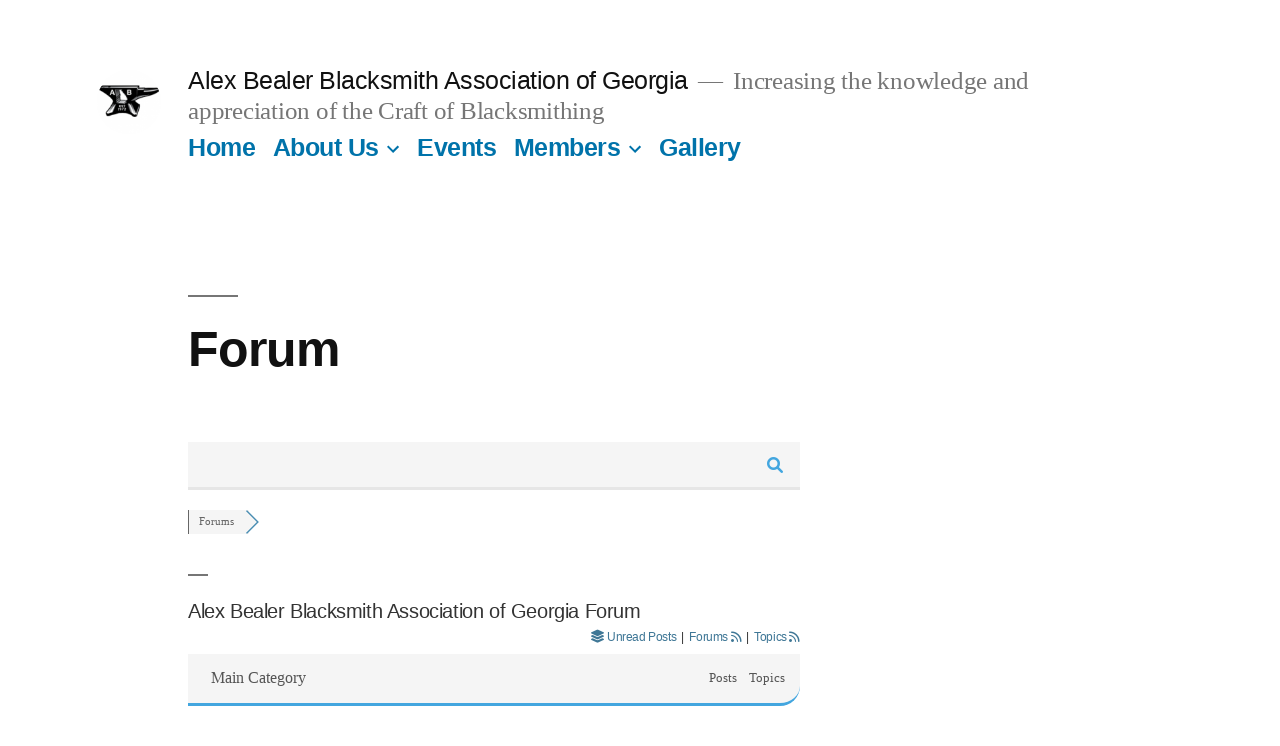

--- FILE ---
content_type: text/css
request_url: http://wp.alexbealer.org/wp-content/uploads/wpforo/assets/colors.css?ver=2.1.5.8791b329842b434018f86964fbd1ff09
body_size: 11697
content:
/**
* @file: CSS Matrix
* @version: 1.0.0
* @theme: Classic
*/

/* wpForo Dynamic CSS Document */

#wpforo #wpforo-wrap *::selection{color: #000000; background: #43a6df;}
#wpforo #wpforo-wrap *::-moz-selection{color: #000000; background: #43a6df;}

#wpforo #wpforo-wrap { color: #333333; background: #ffffff }
#wpforo #wpforo-wrap .wpforo-subforum i{ color:#999999; }
#wpforo #wpforo-wrap #footer { background:#e6e6e6;}
#wpforo #wpforo-wrap .wpf-p-error { border-bottom: #e6e6e6 1px solid; color: #333333; }
#wpforo #wpforo-wrap .wpf-res-menu { color: #555555; }
#wpforo #wpforo-wrap #wpforo-menu { border-bottom: #e6e6e6 3px solid; background:#f5f5f5;}
#wpforo #wpforo-wrap #wpforo-menu li {border-bottom: 3px solid transparent;}
#wpforo #wpforo-wrap #wpforo-menu li a { color: #555555; }

#wpforo #wpforo-wrap .wpforo-active,
#wpforo #wpforo-wrap #wpforo-menu li.wpforo-active,
#wpforo #wpforo-wrap #wpforo-menu li:hover,
#wpforo #wpforo-wrap #wpforo-menu li.current-menu-ancestor,
#wpforo #wpforo-wrap #wpforo-menu li.current-menu-parent,
#wpforo #wpforo-wrap #wpforo-menu li.current_page_item { border-bottom: #43a6df 3px solid; }

#wpforo #wpforo-wrap #wpforo-menu li > ul{background-color: #f5f5f5;}
#wpforo #wpforo-wrap #wpforo-menu li > ul li{border-bottom: 1px solid #f5f5f5;}
#wpforo #wpforo-wrap #wpforo-menu li > ul li:hover,
#wpforo #wpforo-wrap #wpforo-menu li > ul li.current-menu-item{border-bottom: 1px solid #43a6df;}

#wpforo-load { color: #43a6df; }
#wpforo-load i{ color: #43a6df!important; }

#wpforo #wpforo-wrap .wpf-search input[type="text"]{ color: #555555; background: transparent; }
#wpforo #wpforo-wrap .wpf-search input[type="text"]:focus{ background: #f5f5f5; }
#wpforo #wpforo-wrap .wpf-search i{ color: #43a6df; }

#wpforo #wpforo-wrap .wpf-bar-right .wpf-alerts{color: #999999; border-right: 1px dashed #cccccc; }
#wpforo #wpforo-wrap .wpf-bar-right .wpf-alerts i{color:#999999;}
#wpforo #wpforo-wrap .wpf-bar-right .wpf-alerts i:hover{color: #43a6df;}
#wpforo #wpforo-wrap .wpf-bar-right .wpf-alerts.wpf-new i{color: #ff812d;}
#wpforo #wpforo-wrap .wpf-bar-right .wpf-alerts.wpf-new i:hover{text-shadow: 0 0 20px #000000;}
#wpforo #wpforo-wrap .wpf-bar-right .wpf-alerts-count{color: #ff812d;}

#wpforo #wpf-widget-profile .wpf-widget-alerts, #wpf-widget-profile .wpf-widget-alerts{color: #999999; border-right: none; }
#wpforo #wpf-widget-profile .wpf-widget-alerts i, #wpf-widget-profile .wpf-widget-alerts i{color:#999999;}
#wpforo #wpf-widget-profile .wpf-widget-alerts i:hover, #wpf-widget-profile .wpf-widget-alerts i:hover{color: #cccccc;}
#wpforo #wpf-widget-profile .wpf-widget-alerts.wpf-new i, #wpf-widget-profile .wpf-widget-alerts.wpf-new i{color: #ff812d;}
#wpforo #wpf-widget-profile .wpf-widget-alerts.wpf-new i:hover, #wpf-widget-profile .wpf-widget-alerts.wpf-new i:hover{}
#wpforo #wpf-widget-profile .wpf-widget-alerts .wpf-alerts-count, #wpf-widget-profile .wpf-widget-alerts .wpf-alerts-count{color: #ff812d;}

#wpforo #wpforo-wrap .wpf-notifications{background: #EFEFEF; border-top: 2px solid #e6e6e6; border-bottom:5px solid #e6e6e6;}
#wpforo #wpforo-wrap .wpf-notifications .wpf-notification-head{color: #555555; border-bottom: 2px solid #ff812d;}
#wpforo #wpforo-wrap .wpf-notifications .wpf-notification-content{ color: #555555;}
#wpforo #wpforo-wrap .wpf-notifications .wpf-notification-content li{border-bottom: 1px solid #dfdfdf;}
#wpforo #wpforo-wrap .wpf-notifications .wpf-notification-content li .wpf-nleft i{color: #666666; text-shadow: 0 0 3px #cccccc;}
#wpforo #wpforo-wrap .wpf-notifications .wpf-notification-content .wpf-ndesc{color:#666666;}
#wpforo #wpforo-wrap .wpf-notifications .wpf-notification-content li:hover{background: #f5f5f5;}
#wpforo #wpforo-wrap .wpf-notifications .wpf-notification-content li:hover .wpf-nleft i{color: #ff812d;}

#wpf-widget-profile .wpf-notifications{background: #EFEFEF; border-top: 2px solid #555555; border-bottom:5px solid #555555;}
#wpf-widget-profile .wpf-notifications .wpf-notification-head{color: #555555; border-bottom: 2px solid #ff812d;}
#wpf-widget-profile .wpf-notifications .wpf-notification-content{ color: #555555;}
#wpf-widget-profile .wpf-notifications .wpf-notification-content li{border-bottom: 1px solid #dfdfdf;}
#wpf-widget-profile .wpf-notifications .wpf-notification-content li .wpf-nleft i{color: #666666; text-shadow: 0 0 3px #cccccc;}
#wpf-widget-profile .wpf-notifications .wpf-notification-content .wpf-ndesc{color:#666666;}
#wpf-widget-profile .wpf-notifications .wpf-notification-content li:hover{background: #f5f5f5;}
#wpf-widget-profile .wpf-notifications .wpf-notification-content li:hover .wpf-nleft i{color: #ff812d;}

#wpforo #wpforo-wrap .wpforo-profile .wpforo-profile-head-panel .wpf-edit-cover ul.wpf-edit-cover-options{ background-color: #cccccc; }

#wpforo #wpforo-wrap #wpforo-poweredby{ color: #555555; }
#wpforo #wpforo-wrap #wpforo-poweredby a{ color: #43a6df; }
#wpforo #wpforo-wrap #wpforo-title{ color:#333333;}
#wpforo #wpforo-wrap #wpforo-description{color:#555555;}
#wpforo #wpforo-wrap .wpf-action-link{border-top:1px solid #f5f5f5;}

#wpforo #wpforo-wrap a { color: #3f7796; }
#wpforo #wpforo-wrap a svg{ fill: #3f7796; }
#wpforo #wpforo-wrap a:visited { color: #3f7796; }
#wpforo #wpforo-wrap a:visited svg{ fill: #3f7796; }
#wpforo #wpforo-wrap a:hover{ color: #659fbe;}
#wpforo #wpforo-wrap a:hover svg{ fill: #659fbe;}
#wpforo #wpforo-wrap a:active { color: #659fbe; }
#wpforo #wpforo-wrap a:active svg{ fill: #659fbe; }
#wpforo #wpforo-wrap .wpf-link{ color: #3f7796; }

#wpforo #wpforo-wrap .wpflink { color: #3f7796; }
#wpforo #wpforo-wrap .wpflink:hover { color: #659fbe; }

#wpforo #wpforo-wrap pre { border:#e6e6e6 1px solid; background:#dff4ff; }

.wpfcl-a{ color:#659fbe!important; }
.wpfbg-a{ background-color:#659fbe!important; }
.wpfcl-b{ color:#43a6df!important; }
.wpfbg-b{ background-color:#43a6df!important; }
.wpfbr-b{ border:1px solid #43a6df!important; }
.wpfcl-0{ color:#999999!important; }
.wpfbg-0{ background-color:#999999!important; }
.wpfcl-1{ color:#555555!important; }
.wpfbg-1{ background-color:#555555!important; }
.wpfcl-2{ color:#777777!important; }
.wpfbg-2{ background-color:#777777!important; }
.wpfcl-3{ color:#ffffff!important; fill: #ffffff !important;}
.wpfbg-3{ background-color:#ffffff!important; }
.wpfcl-4{ color:#72ccfc!important; fill: #72ccfc !important;}
.wpfbg-4{ background-color:#72ccfc!important; }
.wpfcl-5{ color:#ff812d!important; fill: #ff812d !important;}
.wpfbg-5{ background-color:#ff812d!important; }
.wpfbr-5{ border:1px solid #ff812d!important; }
.wpfcl-6{ color:#0099cc!important; }
.wpfbg-6{ background-color:#0099cc!important; }
.wpfbr-6{ border:1px solid #0099cc!important; }
.wpfcl-7{ color:#e6e6e6!important; }
.wpfbg-7{ background-color:#e6e6e6!important; }
.wpfbr-7{ border:1px solid #e6e6e6!important; }
.wpfcl-8{ color:#4dca5c!important; }
.wpfbg-8{ background-color:#4dca5c!important; }
.wpfbr-l-8{ border-left:1px solid #4dca5c!important; }
.wpfcl-9{ color:#f5f5f5!important; }
.wpfbg-9{ background-color:#f5f5f5!important; }
.wpfbr-9{ border:1px solid #f5f5f5!important; }
.wpfcl-10{ color:#f46464!important; }
.wpfbg-10{ background-color:#f46464!important; }
.wpfbr-l-10{ border-left:1px solid #f46464!important; }

#wpforo #wpforo-wrap .author-rating {  border: 1px solid #e6e6e6; background: #f5f5f5; }
#wpforo #wpforo-wrap .wpf-author-nicename{ color:#777777;}
#wpforo #wpforo-wrap .wpforo-admin-note{ border: 1px solid #e6e6e6; background: #ffffff; }

#wpforo #wpforo-wrap .wpf-breadcrumb .wpf-root{ border-left:1px solid #666666; }
#wpforo #wpforo-wrap .wpf-breadcrumb a.wpf-end { background: transparent!important; }
#wpforo #wpforo-wrap .wpf-breadcrumb a.wpf-end:hover{ background: transparent!important; }
#wpforo #wpforo-wrap .wpf-breadcrumb a { color:#666666;}
#wpforo #wpforo-wrap .wpf-breadcrumb div:hover{ background:#f5f5f5; }
#wpforo #wpforo-wrap .wpf-breadcrumb div:hover:after { background:#f5f5f5; }
#wpforo #wpforo-wrap .wpf-breadcrumb div.active{ background:#f5f5f5; color:#4a8eb3; }
#wpforo #wpforo-wrap .wpf-breadcrumb div.active:after { background:#f5f5f5; }
#wpforo #wpforo-wrap .wpf-breadcrumb div:after { background: #ffffff; }
#wpforo #wpforo-wrap .wpf-breadcrumb div.active:after { background: #f5f5f5; }

#wpforo #wpforo-wrap .wpforo-post .wpforo-post-content img,
#wpforo #wpforo-wrap .wpforo-revision-body img{ border:#e6e6e6 1px solid; background:#ffffff; }
#wpforo #wpforo-wrap .wpforo-post blockquote,
#wpforo #wpforo-wrap .wpforo-revision-body blockquote{ border:#999999 1px dotted; background:#e6e6e6; }
#wpforo #wpforo-wrap .wpforo-post .wpforo-post-code,
#wpforo #wpforo-wrap .wpforo-revision-body .wpforo-post-code{ border:#e6e6e6 1px solid; background:#e6e6e6; }
#wpforo #wpforo-wrap .wpforo-post code,
#wpforo #wpforo-wrap .wpforo-revision-body code{ border:#e6e6e6 1px solid; background:#e6e6e6; }
#wpforo #wpforo-wrap .wpforo-post .wpforo-post-code-title,
#wpforo #wpforo-wrap .wpforo-post .wpforo-post-code-title{ border-bottom:#e6e6e6 1px solid;}
#wpforo #wpforo-wrap .wpforo-post .wpforo-post-attachments{ border:#ffffff 1px dotted; }
#wpforo #wpforo-wrap .wpforo-post .wpforo-post-attachments img{border:#e6e6e6 2px solid; background:#ffffff; }
#wpforo #wpforo-wrap .wpforo-post .wpforo-post-signature{ border-top:#cccccc 1px dashed; color:#777777;}
#wpforo #wpforo-wrap .wpforo-post .wpforo-membertoggle i{ color:#3f7796;}
#wpforo #wpforo-wrap .wpf-mod-message{color:#ff812d}
#wpforo #wpforo-wrap .wpforo-topic-badges{ background-color:#f5f5f5; }
#wpforo #wpforo-wrap .wpf-unread-forum .wpforo-forum-icon i,
#wpforo #wpforo-wrap .wpforo-subforum .wpf-unread-forum i{ color:#659fbe!important;}
#wpforo #wpforo-wrap .wpf-post-starter{color: #43a6df; border-bottom: 1px solid #43a6df;}
#wpforo #wpforo-wrap .wpf-head-bar{background-color: #f5f5f5; border-bottom: 1px solid #e6e6e6;}
#wpforo #wpforo-wrap.wpft-post .wpf-head-bar{background-color: transparent; border-bottom: none;}
#wpforo #wpforo-wrap .wpf-button-outlined{border: 1px solid #3f7796;}
#wpforo #wpforo-wrap.wpft-post .wpf-manage-link .wpf-action{background: #f5f5f5;}
#wpforo #wpforo-wrap .wpf-button-outlined:hover{box-shadow: 1px 1px 4px #ccc; background-color: #ffffff;}
#wpforo #wpforo-wrap .wpf-button-outlined.wpf-subscribe-forum{border: 1px solid #ff812d; background-color: #ffffff;margin-right: 5px;background-color: #ffffff;}
#wpforo #wpforo-wrap .wpf-button-outlined.wpf-subscribe-topic{border: 1px solid #ff812d; background-color: #ffffff;margin-right: 5px;}
#wpforo #wpforo-wrap .wpf-member-title.wpfut{background-color: #ffffff;}
#wpforo #wpforo-wrap .wpf-post-edit-wrap{border-top: 1px dashed #e6e6e6;}

#wpforo #wpforo-wrap .wpforo-post-head{}
#wpforo #wpforo-wrap .wpforo-post-head .wpf-post-head-top{background-color: #f5f5f5; border-left: 3px solid #43a6df;}
#wpforo #wpforo-wrap .wpforo-post-head .wpf-post-head-top .wpf-post-stat .wpf-post-stat-box .wpf-tstat svg{fill: #43a6df;}
#wpforo #wpforo-wrap .wpforo-post-head .wpf-post-head-top .wpf-post-stat .wpf-post-stat-box span{color: #666666;}
#wpforo #wpforo-wrap .wpforo-post-head .wpf-post-head-top .wpf-post-stat .wpf-post-stat-box.wpf-pb-more{border-left: 1px solid #cccccc;}
#wpforo #wpforo-wrap .wpforo-post-head .wpf-post-head-top .wpf-post-stat .wpf-post-stat-box.wpf-pb-more svg{fill: #777777;}
#wpforo #wpforo-wrap .wpforo-post-head .wpf-post-head-top .wpf-post-info .wpf-post-info-forum{color: #666666;}
#wpforo #wpforo-wrap .wpforo-post-head .wpf-topic-more-info h3{border-bottom: 1px dashed #43a6df;}
#wpforo #wpforo-wrap .wpforo-post-head .wpf-topic-more-info{background-color: #f5f5f5;}
#wpforo #wpforo-wrap .wpforo-post-head .wpf-topic-more-info .wpf-tmi-user-avatar .wpf-tmi-user-posts{background-color: #666666;color: #ffffff;}



#wpforo #wpforo-wrap .wpfl-1 .wpforo-category{background-color:#f5f5f5; border-bottom:#43a6df 3px solid; }
#wpforo #wpforo-wrap .wpfl-1 .cat-title{ color:#555555; }
#wpforo #wpforo-wrap .wpfl-1 .cat-stat-posts { color:#555555; }
#wpforo #wpforo-wrap .wpfl-1 .cat-stat-topics {color:#555555; }
#wpforo #wpforo-wrap .wpfl-1 .forum-wrap{ border-bottom:#f5f5f5 2px solid; }
#wpforo #wpforo-wrap .wpfl-1 .forum-wrap:last-child{ border-bottom:none; }
#wpforo #wpforo-wrap .wpfl-1 .wpforo-forum{}
#wpforo #wpforo-wrap .wpfl-1 .wpforo-forum-description{color:#777777; }
#wpforo #wpforo-wrap .wpfl-1 .wpforo-subforum{ border-top:#dadada 1px dotted; }
#wpforo #wpforo-wrap .wpfl-1 .wpforo-forum-footer{ color:#999999; }
#wpforo #wpforo-wrap .wpfl-1 .wpforo-last-topics{ background-color:#ffffff; }
#wpforo #wpforo-wrap .wpfl-1 .wpforo-last-topics-tab{ color:#555555; }
#wpforo #wpforo-wrap .wpfl-1 .wpforo-last-topics-list{ color:#555555; }
#wpforo #wpforo-wrap .wpfl-1 .wpforo-last-topics-list li{ background-color: #f5f5f5; border-bottom: 2px solid #ffffff;}

#wpforo #wpforo-wrap .wpfl-1 .wpforo-topic-head{ border-bottom:#43a6df 3px solid; color: #555555; }
#wpforo #wpforo-wrap .wpfl-1 .head-title{ color:#555555; }
#wpforo #wpforo-wrap .wpfl-1 .head-stat-posts { color:#555555; }
#wpforo #wpforo-wrap .wpfl-1 .head-stat-views { color:#555555; }
#wpforo #wpforo-wrap .wpfl-1 .topic-wrap{ border-bottom:#e6e6e6 1px solid; }
#wpforo #wpforo-wrap .wpfl-1 .wpforo-topic{}
#wpforo #wpforo-wrap .wpfl-1 .wpforo-topic-info{ color:#555555; }
#wpforo #wpforo-wrap .wpfl-1 .wpforo-topic-stat-posts{ color:#555555; }
#wpforo #wpforo-wrap .wpfl-1 .wpforo-topic-stat-views{ color:#555555; }
#wpforo #wpforo-wrap .wpfl-1 .wpforo-last-posts{ background-color:#ffffff; }
#wpforo #wpforo-wrap .wpfl-1 .wpforo-last-posts-tab{ color:#555555; }
#wpforo #wpforo-wrap .wpfl-1 .wpforo-last-posts-list{ color:#555555; border-left:#e6e6e6 2px solid; background-color:  #fafafa; }

#wpforo #wpforo-wrap .wpfl-1 .post-wrap{}
#wpforo #wpforo-wrap .wpfl-1 .wpforo-post{}
#wpforo #wpforo-wrap .wpfl-1 .wpforo-post .wpf-right .wpforo-post-content-top{ border-top:1px solid #e6e6e6; }
#wpforo #wpforo-wrap .wpfl-1 .wpforo-post .wpf-left {background:#f5f5f5; border-top:#43a6df 2px solid; }
#wpforo #wpforo-wrap .wpfl-1 .wpforo-post .wpf-left .avatar{background:#ffffff; }
#wpforo #wpforo-wrap .wpfl-1 .wpforo-post .wpf-left .author-rating{ border:1px solid #e6e6e6; background:#f5f5f5; }
#wpforo #wpforo-wrap .wpfl-1 .wpforo-post .bottom {}
#wpforo #wpforo-wrap .wpfl-1 .wpforo-post .bottom .reacted-users a{ color:#ff812d; }
#wpforo #wpforo-wrap .wpfl-1 .wpforo-post .wpf-action{background: #f5f5f5;}
#wpforo #wpforo-wrap .wpfl-1 .wpforo-post .wpforo-post-content-top .wpf-action{background: transparent;}

#wpforo #wpforo-wrap .wpfl-2 .wpforo-category{ background-color:#f5f5f5; border-bottom:#43a6df 3px solid; }
#wpforo #wpforo-wrap .wpfl-2 .cat-title{ color:#555555; }
#wpforo #wpforo-wrap .wpfl-2 .cat-lastpostinfo{ color:#555555; }
#wpforo #wpforo-wrap .wpfl-2 .forum-wrap{}
#wpforo #wpforo-wrap .wpfl-2 .wpforo-forum{}
#wpforo #wpforo-wrap .wpfl-2 .wpforo-forum-icon{ color:#555555; }
#wpforo #wpforo-wrap .wpfl-2 .wpforo-forum-info{ color:#555555; }
#wpforo #wpforo-wrap .wpfl-2 .wpforo-subforum{}
#wpforo #wpforo-wrap .wpfl-2 .wpforo-forum-stat{ color:#ff812d; }
#wpforo #wpforo-wrap .wpfl-2 .wpforo-forum .wpforo-forum-data{background: #fafafa;}
#wpforo #wpforo-wrap .wpfl-2 .wpforo-forum .wpforo-forum-data .wpforo-last-post-info{border-top:#e6e6e6 1px dashed;}

#wpforo #wpforo-wrap .wpfl-2 .wpforo-last-post{ color:#555555; }
#wpforo #wpforo-wrap .wpfl-2 .wpforo-last-post-avatar{ color:#555555 }
#wpforo #wpforo-wrap .wpfl-2 .wpforo-last-post-avatar img{ background:#ffffff; border:1px solid #cccccc; }

#wpforo #wpforo-wrap .wpfl-2 .wpforo-topic-head{ border-bottom:#43a6df 3px solid; color: #555555; }
#wpforo #wpforo-wrap .wpfl-2 .head-title{ color:#555555;}
#wpforo #wpforo-wrap .wpfl-2 .head-stat-posts { color:#555555; }
#wpforo #wpforo-wrap .wpfl-2 .head-stat-views { color:#555555; }
#wpforo #wpforo-wrap .wpfl-2 .head-stat-lastpost { color:#555555; }
#wpforo #wpforo-wrap .wpfl-2 .topic-wrap{ border-bottom:#e6e6e6 1px solid; }
#wpforo #wpforo-wrap .wpfl-2 .wpforo-topic{}
#wpforo #wpforo-wrap .wpfl-2 .wpforo-topic-avatar{color:#555555; }
#wpforo #wpforo-wrap .wpfl-2 .wpforo-topic-avatar img{ background:#ffffff; border:1px solid #cccccc; }
#wpforo #wpforo-wrap .wpfl-2 .wpforo-topic-info{ color:#555555; }
#wpforo #wpforo-wrap .wpfl-2 .wpforo-topic-stat-posts{ color:#555555;}
#wpforo #wpforo-wrap .wpfl-2 .wpforo-topic-stat-views{ color:#555555;}
#wpforo #wpforo-wrap .wpfl-2 .wpforo-topic-stat-lastpost{ color:#555555;}

#wpforo #wpforo-wrap .wpfl-2 .post-wrap{ border-top:#e6e6e6 1px solid;  }
#wpforo #wpforo-wrap .wpfl-2 .wpforo-post{ background-color:#ffffff; }
#wpforo #wpforo-wrap .wpfl-2 .wpforo-post .wpf-right{ background:#f5f5f5; }
#wpforo #wpforo-wrap .wpfl-2 .wpforo-post .wpf-right .wpforo-post-content-bottom{ border-top:#ffffff 1px solid; background:#ffffff; }
#wpforo #wpforo-wrap .wpfl-2 .wpforo-post .wpf-right .wpf-post-button-actions span.wpf-action{background-color:#e6e6e6;}
#wpforo #wpforo-wrap .wpfl-2 .wpforo-post .wpf-left .avatar{ background:#ffffff; border:#e6e6e6 2px solid; }
#wpforo #wpforo-wrap .wpfl-2 .wpforo-post .wpf-right .wpforo-post-content-bottom .cbleft a{color:#ff812d;}

#wpforo #wpforo-wrap .wpfl-3 .wpforo-category{ background-color:#f5f5f5; border-bottom:#43a6df 3px solid; }
#wpforo #wpforo-wrap .wpfl-3 .cat-title{ color:#555555; }
#wpforo #wpforo-wrap .wpfl-3 .cat-stat-posts { color:#555555; }
#wpforo #wpforo-wrap .wpfl-3 .cat-stat-answers { color:#555555; }
#wpforo #wpforo-wrap .wpfl-3 .cat-stat-questions { color:#555555; }
#wpforo #wpforo-wrap .wpfl-3 .wpforo-forum{background-color:#fafafa;}
#wpforo #wpforo-wrap .wpfl-3 .wpforo-forum-icon{ color:#555555; }
#wpforo #wpforo-wrap .wpfl-3 .wpforo-forum-info{ color:#555555; }
#wpforo #wpforo-wrap .wpfl-3 .wpforo-forum-footer{ color:#999999; }
#wpforo #wpforo-wrap .wpfl-3 .wpforo-forum-stat-posts{color:#555555;}
#wpforo #wpforo-wrap .wpfl-3 .wpforo-forum-stat-answers{ color:#555555; }
#wpforo #wpforo-wrap .wpfl-3 .wpforo-forum-stat-questions{color:#555555;}
#wpforo #wpforo-wrap .wpfl-3 .wpforo-last-topics{ background-color:#ffffff; }
#wpforo #wpforo-wrap .wpfl-3 .wpforo-last-topics-tab{ color:#555555; }
#wpforo #wpforo-wrap .wpfl-3 .wpforo-last-topics-list{ color:#555555;}
#wpforo #wpforo-wrap .wpfl-3 .wpforo-last-topic .wpf-tbox{ background:#f5f5f5; }
#wpforo #wpforo-wrap .wpfl-3 .wpforo-last-topic .wpf-tbox .wpforo-label svg{fill: #999999;}
#wpforo #wpforo-wrap .wpfl-3 .wpforo-last-topic-replies i{color: #999999;}
#wpforo #wpforo-wrap .wpfl-3 .wpforo-last-topic-bottom .wpforo-tags i{color: #999999;}
#wpforo #wpforo-wrap .wpfl-3 .wpforo-last-topic-status{border-left: 1px solid #e6e6e6;}
#wpforo #wpforo-wrap .wpfl-3 .wpforo-forum-stat .wpft-cell-left{border-bottom: 1px dashed #cccccc;}
#wpforo #wpforo-wrap .wpfl-3 .wpforo-forum-stat .wpft-cell-right{}
#wpforo #wpforo-wrap .wpfl-3 .wpforo-topic-head{border-bottom:#43a6df 3px solid; color: #555555;}
#wpforo #wpforo-wrap .wpfl-3 .wpforo-topic{ color:#555555;}
#wpforo #wpforo-wrap .wpfl-3 .wpforo-topic .wpf-tbox{ background: #fafafa; }
#wpforo #wpforo-wrap .wpfl-3 .wpforo-topic .wpf-tbox .wpforo-label svg{fill: #999999;}
#wpforo #wpforo-wrap .wpfl-3 .wpforo-topic-replies i{color: #999999;}
#wpforo #wpforo-wrap .wpfl-3 .wpforo-topic-bottom .wpforo-tags i{color: #999999;}
#wpforo #wpforo-wrap .wpfl-3 .wpforo-topic-status{border-left: 1px solid #e6e6e6;}
#wpforo #wpforo-wrap .wpfl-3 .head-title{ color:#555555; }
#wpforo #wpforo-wrap .wpfl-3 .head-stat-posts { color:#555555; }
#wpforo #wpforo-wrap .wpfl-3 .head-stat-lastpost { color:#555555; }
#wpforo #wpforo-wrap .wpfl-3 .post-wrap{}
#wpforo #wpforo-wrap .wpfl-3 .wpforo-post{ background-color:#ffffff; }
#wpforo #wpforo-wrap .wpfl-3 .wpforo-tags{ background-color:#f5f5f5; }
#wpforo #wpforo-wrap .wpfl-3 .wpforo-post .wpf-left { border-right:2px solid #f5f5f5; }
#wpforo #wpforo-wrap .wpfl-3 .wpforo-post .wpf-left .wpf-toggle-answer{ color:#00a636; }
#wpforo #wpforo-wrap .wpfl-3 .wpforo-post .wpf-left .wpf-toggle-not-answer{ color:#999999!important; }
#wpforo #wpforo-wrap .wpfl-3 .wpforo-post .wpf-right{ background:#ffffff; }
#wpforo #wpforo-wrap .wpfl-3 .wpforo-post .wpf-right .wpforo-post-content{background:  #fafafa;}
#wpforo #wpforo-wrap .wpfl-3 .wpforo-post .wpf-right .wpforo-post-content-top{ border-bottom:2px solid #f5f5f5; }
#wpforo #wpforo-wrap .wpfl-3 .wpforo-post .wpf-right .wpforo-post-tool-bar{ border-top:1px dotted #e6e6e6; }
#wpforo #wpforo-wrap .wpfl-3 .wpforo-post .wpf-right .wpforo-post-signature-content{ border-top:#659fbe 1px dotted; }
#wpforo #wpforo-wrap .wpfl-3 .wpforo-post .wpf-right .wpforo-post-author-data-content{ border:#ffffff 1px solid; background:#dff4ff;}
#wpforo #wpforo-wrap .wpfl-3 .wpforo-post .wpf-right .wpforo-post-author .wpforo-post-author-details .wpforo-post-author-data{border-left: 1px dashed #cccccc; }
#wpforo #wpforo-wrap .wpfl-3 .wpforo-post .wpf-right .wpforo-post-author .wpforo-post-author-details .wpforo-post-author-stat{border-left: 1px dashed #cccccc; }
#wpforo #wpforo-wrap .wpfl-3 .wpf-answer-sep{color: #666666; border-bottom: 2px solid #43a6df;}
#wpforo #wpforo-wrap .wpfl-3 .wpf-answer-sep svg{fill: #43a6df; }
#wpforo #wpforo-wrap .wpfl-3 .wpforo-comment{ background-color:#ffffff; }
#wpforo #wpforo-wrap .wpfl-3 .wpforo-comment .wpf-right{  background:#f5f5f5; }
#wpforo #wpforo-wrap .wpfl-3 .wpforo-comment .wpforo-comment-action-links .wpf-action{color: #cccccc;}
#wpforo #wpforo-wrap .wpfl-3 .wpforo-comment .wpforo-comment-action-links .wpf-action:hover{color: #659fbe;}


#wpforo #wpforo-wrap .wpfl-4 .wpforo-category{ background-color:#f5f5f5; border-bottom: 3px solid #43a6df; }
#wpforo #wpforo-wrap .wpfl-4.wpf-category-page .wpforo-category{ background-color:transparent;}
#wpforo #wpforo-wrap .wpfl-4.wpf-subforums .wpforo-category{ background-color:transparent; border-bottom: 3px solid #43a6df;}
#wpforo #wpforo-wrap .wpfl-4 .wpforo-post .wpf-right .wpforo-post-content-top{ border-bottom:1px solid #e6e6e6; }
#wpforo #wpforo-wrap .wpfl-4 .wpforo-post .wpf-left .avatar{ background:#ffffff; border:#e6e6e6 1px solid; }
#wpforo #wpforo-wrap .wpfl-4 .wpforo-post .wpf-left .author-rating{ border:1px solid #e6e6e6; background:#f5f5f5; }
#wpforo #wpforo-wrap .wpfl-4 .wpforo-post .bottom { border-top:#e6e6e6 1px solid; }
#wpforo #wpforo-wrap .wpfl-4 .wpforo-post .bottom .reacted-users a{ color:#ff812d; }
#wpforo #wpforo-wrap .wpfl-4 .wpf-load-threads .wpf-newest,
#wpforo #wpforo-wrap .wpfl-4 .wpf-load-threads .wpf-hottest,
#wpforo #wpforo-wrap .wpfl-4 .wpf-load-threads .wpf-solved,
#wpforo #wpforo-wrap .wpfl-4 .wpf-load-threads .wpf-unsolved{color:#777777;}
#wpforo #wpforo-wrap .wpfl-4 .wpf-load-threads .wpf-newest:hover{color:#0099cc;}
#wpforo #wpforo-wrap .wpfl-4 .wpf-load-threads .wpf-hottest:hover{color:#ff812d;}
#wpforo #wpforo-wrap .wpfl-4 .wpf-load-threads .wpf-solved:hover{color:#00a636;}
#wpforo #wpforo-wrap .wpfl-4 .wpf-load-threads .wpf-unsolved:hover{color:#777777;}
#wpforo #wpforo-wrap .wpfl-4 .wpf-load-threads .wpf-newest:hover,#wpforo #wpforo-wrap .wpfl-4 .wpf-load-threads .wpf-newest.wpf-active{border-color:#0099cc;color:#0099cc;}
#wpforo #wpforo-wrap .wpfl-4 .wpf-load-threads .wpf-hottest:hover,#wpforo #wpforo-wrap .wpfl-4 .wpf-load-threads .wpf-hottest.wpf-active{border-color:#ff812d;color:#ff812d;}
#wpforo #wpforo-wrap .wpfl-4 .wpf-load-threads .wpf-solved:hover,#wpforo #wpforo-wrap .wpfl-4 .wpf-load-threads .wpf-solved.wpf-active{border-color:#00a636;color:#00a636;}
#wpforo #wpforo-wrap .wpfl-4 .wpf-load-threads .wpf-unsolved:hover,#wpforo #wpforo-wrap .wpfl-4 .wpf-load-threads .wpf-unsolved.wpf-active{border-color:#777777;color:#777777;}
#wpforo #wpforo-wrap .wpfl-4 .wpf-cat-forum-list .wpf-forum-item{border-bottom: 1px dashed #dadada;}
#wpforo #wpforo-wrap .wpfl-4 .wpf-cat-forum-list .wpf-forum-item:nth-child(even){ border-left: 3px solid #ffffff;}
#wpforo #wpforo-wrap .wpfl-4 .wpf-cat-forum-list .wpf-forum-item a{color: #555555;}
#wpforo #wpforo-wrap .wpfl-4 .wpf-cat-forum-list .wpf-forum-item a:hover{color: #659fbe;}
#wpforo #wpforo-wrap .wpfl-4 .wpf-threads-head{ border-bottom: 1px solid #e6e6e6;}
#wpforo #wpforo-wrap .wpfl-4 .wpf-threads-label{border-bottom:1px dashed #999999; color: #666666;}
#wpforo #wpforo-wrap .wpfl-4 .wpf-threads-head .wpf-head-box{ color: #666666;}
#wpforo #wpforo-wrap .wpfl-4 .wpf-thread-body {color:#555555;}
#wpforo #wpforo-wrap .wpfl-4 .wpf-threads .wpforo-tags .wpf-tags-text i{color: #999999;}
#wpforo #wpforo-wrap .wpfl-4 .wpf-threads .wpforo-tags tag a{color: #777777;}
#wpforo #wpforo-wrap .wpfl-4 .wpf-threads .wpforo-tags tag a:hover{color: #659fbe;}
#wpforo #wpforo-wrap .wpfl-4 .wpf-thread-users a img{background-color: #ffffff;}
#wpforo #wpforo-wrap .wpfl-4 .wpf-threads .wpf-thread-users-avatars img.avatar,
#wpforo #wpforo-wrap .wpfl-4 .wpf-threads .wpf-thread-users-avatars img{box-shadow: 0 0 2px #999999;}
#wpforo #wpforo-wrap .wpft-topic .wpfl-4 .wpf-threads-head{ background: #43a6df; color: #ffffff; border-bottom: 2px solid #cccccc; }
#wpforo #wpforo-wrap .wpft-topic .wpfl-4 .wpf-threads-head .wpf-head-box{color: #ffffff;}
#wpforo #wpforo-wrap .wpft-topic .wpfl-4 .wpf-thread{background-color: #f5f5f5;}
#wpforo #wpforo-wrap .wpfl-4 .wpf-thread-status .wpf-circle.wpfsq:first-child{box-shadow: 0px 0px 18px #e6e6e6 inset; border: 1px solid #eee;}
#wpforo #wpforo-wrap .wpfl-4 .wpf-thread-box.wpf-thread-last-reply .wpf-thread-last-avatar i{color: #999999;}
#wpforo #wpforo-wrap .wpfl-4 .wpforo-topic-meta .wpforo-tags .wpf-tags-title i{color: #777777;}
#wpforo #wpforo-wrap .wpfl-4 .wpf-parent-post .wpf-left .wpf-author-posts{color: #777777;}
#wpforo #wpforo-wrap .wpfl-4 .wpf-parent-post .wpf-right .wpf-content-head-top{}
#wpforo #wpforo-wrap .wpfl-4 .wpf-parent-post .wpf-right .wpf-content-head-top .wpf-post-date{color:#999999;}
#wpforo #wpforo-wrap .wpfl-4 .wpf-parent-post .wpf-right .wpf-content-head-bottom .wpf-author{color:#999999;}
#wpforo #wpforo-wrap .wpfl-4 .wpf-parent-post .wpf-right .wpf-content{}
#wpforo #wpforo-wrap .wpfl-4 .wpf-content-foot{ background:  #fafafa; }
#wpforo #wpforo-wrap .wpfl-4 .wpf-content-foot .wpf-reaction-wrap .wpf-like-count{color: #777777;}
#wpforo #wpforo-wrap .wpfl-4 .wpf-content-foot .wpf-reply .wpf-action{}
#wpforo #wpforo-wrap .wpfl-4 .wpf-content-foot .wpf-reply:hover .wpf-action{color: #659fbe;}
#wpforo #wpforo-wrap .wpfl-4 .wpf-content-foot .wpf-buttons:hover .wpf-action{color: #999999;}
#wpforo #wpforo-wrap .wpfl-4 .wpf-content-foot .wpf-buttons .wpf-action{ color: #cccccc; }
#wpforo #wpforo-wrap .wpfl-4 .wpf-content-foot .wpf-buttons .wpf-action:hover{ color: #3f7796;}
#wpforo #wpforo-wrap .wpfl-4 .wpf-content-foot .wpf-buttons .wpf-action.wpforo-public i,
#wpforo #wpforo-wrap .wpfl-4 .wpf-content-foot .wpf-buttons .wpf-action.wpforo-public i{color: #659fbe;}
#wpforo #wpforo-wrap .wpfl-4 .wpf-content-foot .wpf-buttons .wpf-action.wpforo-open i,
#wpforo #wpforo-wrap .wpfl-4 .wpf-content-foot .wpf-buttons .wpf-action.wpforo-open i{color: #659fbe;}
#wpforo #wpforo-wrap .wpfl-4 .wpf-content-foot .wpf-buttons .wpf-action.wpforo-approve i,
#wpforo #wpforo-wrap .wpfl-4 .wpf-content-foot .wpf-buttons .wpf-action.wpforo-approve i{color: #659fbe;}
#wpforo #wpforo-wrap .wpfl-4 .wpf-content-foot .wpf-buttons .wpf-action.wpforo-unsolved i,
#wpforo #wpforo-wrap .wpfl-4 .wpf-content-foot .wpf-buttons .wpf-action.wpforo-unsticky i{color: #659fbe;}
#wpforo #wpforo-wrap .wpfl-4 .wpf-content-foot .wpf-buttons .wpf-action.wpforo-unsolved i:hover,
#wpforo #wpforo-wrap .wpfl-4 .wpf-content-foot .wpf-buttons .wpf-action.wpforo-unsticky i:hover{ color: #3f7796;}
#wpforo #wpforo-wrap .wpfl-4 .wpf-post-replies-bar{color: #777777;}
#wpforo #wpforo-wrap .wpfl-4 .wpf-post-replies-bar .wpf-post-replies-info{color: #43a6df;}
#wpforo #wpforo-wrap .wpfl-4 .wpf-post-replies-bar .wpf-prsep{border-bottom: 1px dashed #999999;}
#wpforo #wpforo-wrap .wpfl-4 .wpf-post-replies-bar .wpforo-ttgg i{color: #999999;}
#wpforo #wpforo-wrap .wpfl-4 .wpf-child-post .wpf-reply-head .wpf-author-avatar .avatar{background: #ffffff; border: 1px solid #dadada;}
#wpforo #wpforo-wrap .wpfl-4 .wpf-child-post .wpf-reply-head .wpf-author .wpforo-memberinfo{color: #777777;}
#wpforo #wpforo-wrap .wpfl-4 .wpf-child-post .wpf-reply-head .wpf-post-date{color:#999999;}
#wpforo #wpforo-wrap .wpfl-4 .wpf-child-post .wpf-reply-content{background-color:  #fafafa;}
#wpforo #wpforo-wrap .wpfl-4 .wpf-child-post .wpf-reply-content .wpf-reply-tree{border-bottom: 1px dashed #cccccc;}
#wpforo #wpforo-wrap .wpfl-4 .wpf-child-post .wpf-reply-content .wpf-reply-tree i{color: #999999;}
#wpforo #wpforo-wrap .wpfl-4 .wpf-child-post .wpf-reply-content .wpf-reply-tree .wpf-tree-item em{color: #777777;}
#wpforo #wpforo-wrap .wpfl-4 .wpf-child-post .wpf-reply-content .wpf-reply-tree .wpf-tree-item.wpf-starter .avatar{background: #ffffff; border: 1px solid #43a6df;}
#wpforo #wpforo-wrap .wpfl-4 .wpf-child-post .wpf-content-foot{border-top: #f5f5f5 1px solid;}
#wpforo #wpforo-wrap .wpfl-4 .wpforo-post .wpforo-post-footer {background:  #fafafa;}
#wpforo #wpforo-wrap .wpfl-4 .wpforo-post .wpforo-post-footer .reacted-users:not(:empty){ border-top: 3px solid #ffffff;}
#wpforo #wpforo-wrap .wpfl-4 .wpforo-post .wpforo-post-footer .reacted-users a{ color:#ff812d; }
#wpforo #wpforo-wrap .wpfl-4 .wpf-replies-sep{border-bottom: 1px solid #cccccc; color: #999999;}

#wpforo #wpforo-wrap .wpf-popover i.fa-thumbs-up{color: #3f7796;}
#wpforo #wpforo-wrap .wpf-popover i.fa-thumbs-down{color: #f42d2c;}
#wpforo #wpforo-wrap .wpf-popover .wpf-react.wpf-unreacted > i{ color: #999999; }

#wpforo #wpforo-wrap .wpforo-profile .wpforo-profile-head{box-shadow: 0 0 2px #cccccc;}
#wpforo #wpforo-wrap .wpforo-profile .wpforo-profile-head .wpforo-profile-back{background: #43a6df; color: #ffffff;}
#wpforo #wpforo-wrap .wpforo-profile .wpforo-user-tools span{color: #3f7796;}
#wpforo #wpforo-wrap .wpforo-profile .wpforo-user-tools span.wpf-ab-ban[data-currentstate="0"]{color: #999;}
#wpforo #wpforo-wrap .wpforo-profile .wpforo-user-tools span.wpf-ab-ban[data-currentstate="1"]{color: #e76a11;}
#wpforo #wpforo-wrap .wpforo-profile .wpforo-user-tools span.wpf-ab-delete{color: #c22517;}
#wpforo #wpforo-wrap .wpforo-profile .wpforo-profile-menu{ border-bottom: 2px solid #e6e6e6;}
#wpforo #wpforo-wrap .wpforo-profile .wpforo-profile-menu .wpf-profile-menu:hover{ background: #f5f5f5; color:#555555;}
#wpforo #wpforo-wrap .wpforo-profile .wpforo-profile-menu .wpf-profile-menu{ border-right:#ffffff 1px solid; }
#wpforo #wpforo-wrap .wpforo-profile .wpforo-profile-menu .wpf-profile-menu.wpforo-active{color: #43a6df;}
#wpforo #wpforo-wrap .wpforo-profile .wpforo-profile-home .wpf-field.wpf-field-name-html_soc_net{border-bottom: 2px solid #f5f5f5;}
#wpforo #wpforo-wrap .wpf-profile-section{color: #666666;}
#wpforo #wpforo-wrap .wpf-profile-section .wpf-statbox .wpf-statbox-icon{background-color: #dff4ff; fill: #659fbe; color: #659fbe;}

#wpforo #wpforo-wrap .wpf-board-panel{background: #f5f5f5;}
#wpforo #wpforo-wrap .wpf-board-panel-right span{border-left: 1px solid #ffffff;}
#wpforo #wpforo-wrap .wpf-board-panel-right span.wpf-active{background: #ffffff; background: #ffffff;}

#wpforo #wpforo-wrap .wpforo-profile .wpf-field .wpf-field-cl{ clear:both;}
#wpforo #wpforo-wrap .wpforo-profile .wpf-field input {max-width: 100%;}
#wpforo #wpforo-wrap .wpforo-profile .wpf-field input[type="text"],
#wpforo #wpforo-wrap .wpforo-profile .wpf-field input[type="password"],
#wpforo #wpforo-wrap .wpforo-profile .wpf-field input[type="email"],
#wpforo #wpforo-wrap .wpforo-profile .wpf-field input[type="date"],
#wpforo #wpforo-wrap .wpforo-profile .wpf-field input[type="number"],
#wpforo #wpforo-wrap .wpforo-profile .wpf-field input[type="url"],
#wpforo #wpforo-wrap .wpforo-profile .wpf-field input[type="tel"],
#wpforo #wpforo-wrap .wpforo-profile .wpf-field textarea,
#wpforo #wpforo-wrap .wpforo-profile .wpf-field select{box-shadow:none; background-color: #f5f5f5; border: 1px solid #e6e6e6;}


#wpforo #wpforo-wrap .wpf-activity-panel{box-shadow: 0px 0px 3px #cccccc;}
#wpforo #wpforo-wrap .wpf-activity-panel .wpf-activity-panel-right span{border-right: 1px solid #f5f5f5;}
#wpforo #wpforo-wrap .wpf-activity-panel .wpf-activity-panel-right span.wpf-active{background: #f5f5f5;}
#wpforo #wpforo-wrap .wpf-activity-icon i{background: #ffffff; box-shadow: 0px 0px 5px #bbb;}
#wpforo #wpforo-wrap .wpf-activity-icon svg{fill: #999999;}
#wpforo #wpforo-wrap .wpf-activity-data{border-left: 2px solid #f5f5f5;}
#wpforo #wpforo-wrap .wpf-activity-data .wpf-activity-bottom .wpf-activity-forum{border-left: 1px dashed #cccccc;}
#wpforo #wpforo-wrap .wpfa-reply .wpf-activity-icon svg{fill: #999999;}

#wpforo #wpforo-wrap .wpforo-subscriptions .sbn-icon{ border-right:2px solid #ffffff; }
#wpforo #wpforo-wrap .wpforo-subscriptions .wpf-sbs-bulk-options{background: #ffffff; border: 1px solid #dadada; border-left: 1px solid #dadada; }
#wpforo #wpforo-wrap .wpforo-subscriptions .wpf-sbs-bulk-options ul li{border-bottom: 1px dotted #cccccc;}
#wpforo #wpforo-wrap .wpforo-subscriptions .wpf-sbs-bulk-options .wpf-sbs-cat{background: #f5f5f5;}
#wpforo #wpforo-wrap .wpforo-subscriptions .wpf-sbs-bulk div{border-bottom: 1px dotted #999999;}
#wpforo #wpforo-wrap .wpforo-subscriptions .wpf-sbs-bulk-options .wpf-sbs-checkbox{color: #555555;}
#wpforo #wpforo-wrap .wpf-sbs-panel{box-shadow: 0px 0px 3px #cccccc;}
#wpforo #wpforo-wrap .wpf-sbs-panel .wpf-sbs-panel-right span{border-right: 1px solid #f5f5f5;}
#wpforo #wpforo-wrap .wpf-sbs-panel .wpf-sbs-panel-right span.wpf-active{background: #f5f5f5;}
#wpforo #wpforo-wrap .wpforo-subscriptions .wpforo-sb{border-bottom: 1px dashed #cccccc;}
#wpforo #wpforo-wrap .wpforo-subscriptions .wpforo-sb .sbn-action i{color: #e85757;}

#wpforo #wpforo-wrap .wpforo-followers .wpf-tab-subtitle{border-bottom: 1px dashed #cccccc;}
#wpforo #wpforo-wrap .wpforo-followers .wpforo-follower{background: #f5f5f5;}
#wpforo #wpforo-wrap .wpforo-following .wpf-tab-subtitle{border-bottom: 1px dashed #cccccc;}
#wpforo #wpforo-wrap .wpforo-following .wpforo-follower{background: #f5f5f5;}
#wpforo #wpforo-wrap .wpforo-following .wpforo-follower .sbn-action a{color: #e85757;}

#wpforo #wpforo-wrap input[type="text"], #wpforo #wpforo-wrap input[type="password"],
#wpforo #wpforo-wrap input[type="email"], #wpforo #wpforo-wrap textarea,
#wpforo #wpforo-wrap select { border: 1px solid #dadada; color: #777777; box-shadow: inset 0 1px 4px #e6e6e6; -moz-box-shadow: inset 0 1px 4px #e6e6e6; -webkit-box-shadow: inset 0 1px 4px #e6e6e6; }
#wpforo #wpforo-wrap input[type="submit"],
#wpforo #wpforo-wrap input[type="reset"],
#wpforo #wpforo-wrap input[type="button"],
#wpforo-dialog input[type="submit"],
#wpforo-dialog input[type="reset"],
#wpforo-dialog input[type="button"]{ background:#43a6df; color:#ffffff; border: 1px solid #0099cc; }
#wpforo #wpforo-wrap input[type="submit"]:hover,#wpforo #wpforo-wrap input[type="reset"]:hover{ background:#0099cc; }
#wpforo #wpforo-wrap input[type="button"]:hover{ background:#0099cc; }
#wpforo #wpforo-wrap .wpf-button, .wpf-button{ background:#43a6df; color:#ffffff!important; border: 1px solid #0099cc; }
#wpforo #wpforo-wrap .wpf-button:hover, .wpf-button:hover{ background:#0099cc; }
#wpforo #wpforo-wrap .wpforo-category .wpf-button{ background:#ffffff; color:#43a6df!important; border: 1px solid #0099cc; box-shadow: 0 0 3px #fff; }
#wpforo #wpforo-wrap .wpforo-category .wpf-button:hover{ background:#43a6df; color:#ffffff!important; border: 1px solid #0099cc; box-shadow: 0 0 10px #fff; }

#wpforo #wpforo-wrap .wpf-button-secondary, .wpf-button-secondary{background: #FEFEFE !important; color: #333333 !important; border: 1px solid #CCCCCC !important;}
#wpforo #wpforo-wrap .wpf-button-secondary:hover, .wpf-button-secondary:hover{background: #FFFFFF !important;}

#wpforo #wpforo-wrap .wpf-topic-create{ background-color:  #f5f5f5 ;}
#wpforo #wpforo-wrap .wpf-topic-create .wp-editor-tools{ border-bottom:1px #dadada solid; }
#wpforo #wpforo-wrap .wpf-topic-create .wp-editor-tabs a.switch-tmce{ border: 1px #dadada solid; }
#wpforo #wpforo-wrap .wpf-topic-create .wp-editor-tabs a.switch-html{ border: 1px #dadada solid; }
#wpforo #wpforo-wrap .wpf-topic-create .quicktags-toolbar input[type="button"] { background:#43a6df; color:#ffffff; }
#wpforo #wpforo-wrap .wpf-topic-create .quicktags-toolbar input[type="button"]:hover{ background:#0099cc!important; }

#wpforo #wpforo-wrap .wpf-post-create { background-color:  #f5f5f5 ;}
#wpforo #wpforo-wrap .wpf-post-create .wp-editor-tools{ border-bottom:1px #dadada solid; }
#wpforo #wpforo-wrap .wpf-post-create .wp-editor-tabs a.switch-tmce{ border: 1px #dadada solid; }
#wpforo #wpforo-wrap .wpf-post-create .wp-editor-tabs a.switch-html{ border: 1px #dadada solid; }
#wpforo #wpforo-wrap .wpf-post-create .quicktags-toolbar input[type="button"] { background:#43a6df; color:#ffffff; }
#wpforo #wpforo-wrap .wpf-post-create .quicktags-toolbar input[type="button"]:hover{ background:#0099cc!important; }

#wpforo #wpforo-wrap .wpforo-tags .wpf-tags-title{border-right: 1px solid #ffffff;}
#wpforo #wpforo-wrap .wpf-tags a{background:#4a8eb3; color:#ffffff;}
#wpforo #wpforo-wrap .wpf-tags a:before{ border-color:transparent #4a8eb3 transparent transparent;}
#wpforo #wpforo-wrap .wpf-tags a:after{ background:#ffffff; -moz-box-shadow:-1px -1px 2px #3f7796; -webkit-box-shadow:-1px -1px 2px #3f7796; box-shadow:-1px -1px 2px #3f7796;}
#wpforo #wpforo-wrap .wpf-topic-tags #wpf_tags{color: #4a8eb3;}
#wpforo #wpforo-wrap.wpf-dark .wpf-topic-tags #wpf_tags{color: #555555;}
#wpforo #wpforo-wrap .wpf-tags a:active,
#wpforo #wpforo-wrap .wpf-tags a:visited{color: #ffffff;}
#wpforo #wpforo-wrap .wpf-tags a:hover{background:#666666; color: #ffffff;}
#wpforo #wpforo-wrap .wpf-tags a:hover:before{border-color:transparent #666666 transparent transparent;}

#wpforo #wpforo-wrap .wpforo-topic-footer{color: #777777;}
#wpforo #wpforo-wrap .wpf-topic-rel .wpf-rel-wrap{border-top: 1px solid #e6e6e6; border-bottom: 1px solid #e6e6e6;}
#wpforo #wpforo-wrap .wpf-topic-rel .wpf-no-rel{border-top: 1px solid #e6e6e6;}
#wpforo #wpforo-wrap .wpf-topic-visitors{border-top: 1px solid #e6e6e6;}
#wpforo #wpforo-wrap .wpf-topic-navi .wpf-navi-wrap{border-top: #e6e6e6 3px solid;}
#wpforo #wpforo-wrap .wpf-tags-text i,
#wpforo #wpforo-wrap .wpf-topic-rel .wpf-rel-title i{color:#777777;}

#wpforo #wpforo-wrap .wpforo-members-wrap td.wpf-members-search { border-bottom:1px solid #e6e6e6; }
#wpforo #wpforo-wrap .wpforo-members .wpforo-member {background: #fafafa;}
#wpforo #wpforo-wrap .wpforo-members .wpforo-member .wpforo-member-social a{color: #cccccc; fill: #cccccc;}
#wpforo #wpforo-wrap .wpforo-members .wpforo-member .wpforo-member-social a:hover{color: #43a6df; fill: #43a6df;}
#wpforo #wpforo-wrap .wpforo-members .wpforo-member .wpforo-member-ug{border: 1px dashed #f5f5f5;}
#wpforo #wpforo-wrap .wpforo-members .wpforo-member .wpforo-member-reputation{}
#wpforo #wpforo-wrap .wpforo-members .wpforo-member .wpforo-member-bg{box-shadow: 0 0 4px #cccccc;}

#wpforo #wpforo-wrap .wpforo-register-wrap .wpforo-register-content { border-top:#43a6df 1px solid; border-bottom:#cccccc 1px solid; padding: 40px 1%; }
#wpforo #wpforo-wrap .wpforo-register-wrap .wpforo-register-content h3{color:#555555}
#wpforo #wpforo-wrap .wpforo-login-wrap .wpforo-login-content { border-top:#43a6df 1px solid; border-bottom:#cccccc 1px solid; padding: 40px 1%; }
#wpforo #wpforo-wrap .wpforo-login-wrap .wpforo-login-content .wpforo-login-table{ padding:1%; }
#wpforo #wpforo-wrap .wpforo-login-wrap .wpforo-login-content .wpforo-login-table .wpf-field{border-bottom:none;}
#wpforo #wpforo-wrap .wpforo-login-wrap .wpforo-login-content h3{color:#555555}

#wpforo #wpforo-wrap .wpforo-404-wrap .wpforo-404-content { border-top:#e6e6e6 1px solid; border-bottom:#e6e6e6 1px solid; }
#wpforo #wpforo-wrap .wpforo-404-wrap .wpf-search-box { border:#cccccc 1px dashed; }
#wpforo #wpforo-wrap .wpf-please-login{background-color: #f5f5f5;}

#wpforo #wpforo-wrap #wpforo-search-title { color:#333333; }
#wpforo #wpforo-wrap .wpforo-search-wrap .wpf-search-bar{ background:#f5f5f5; border:#e6e6e6 1px solid; }
#wpforo #wpforo-wrap .wpforo-search-wrap .wpf-search-bar .wpfltd{ border-bottom:1px dotted #ffffff; }
#wpforo #wpforo-wrap .wpforo-search-wrap .wpf-search-bar .wpfrtd{ border-bottom:1px dotted #ffffff; }
#wpforo #wpforo-wrap .wpforo-search-wrap .wpforo-search-content { border-bottom:#e6e6e6 1px solid; }
#wpforo #wpforo-wrap .wpforo-search-wrap .wpforo-search-content .wpf-ptr{ border-bottom:#cccccc 1px solid;}
#wpforo #wpforo-wrap .wpforo-search-wrap .wpforo-search-content .wpf-htr{ background-color:#43a6df; color:#ffffff; }
#wpforo #wpforo-wrap .wpforo-search-wrap .wpforo-search-content .wpf-ttr{ background:#f5f5f5 }
#wpforo #wpforo-wrap .wpforo-search-wrap .wpforo-search-content td.wpf-shead-icon{ border-right:1px solid #ffffff;}
#wpforo #wpforo-wrap .wpforo-search-wrap .wpforo-search-content td.wpf-spost-icon { border-right:1px solid #ffffff;}

#wpforo #wpforo-wrap #wpforo-recent-title { color:#333333; }
#wpforo #wpforo-wrap .wpforo-recent-wrap .wpf-recent-bar{ background:#f5f5f5; border:#e6e6e6 1px solid; }
#wpforo #wpforo-wrap .wpforo-recent-wrap .wpf-recent-bar .wpfltd{ border-bottom:1px dotted #ffffff; }
#wpforo #wpforo-wrap .wpforo-recent-wrap .wpf-recent-bar .wpfrtd{ border-bottom:1px dotted #ffffff; }
#wpforo #wpforo-wrap .wpforo-recent-wrap .wpforo-recent-content { border-bottom:#e6e6e6 1px solid; }
#wpforo #wpforo-wrap .wpforo-recent-wrap .wpforo-recent-content .wpf-htr{ border-bottom:#43a6df 3px solid; color:#777777; }
#wpforo #wpforo-wrap .wpforo-recent-wrap .wpforo-recent-content .wpf-ttr{ background:  #fafafa;}
#wpforo #wpforo-wrap .wpforo-recent-wrap .wpforo-recent-content td.wpf-shead-icon{ border-right:1px solid #ffffff;}
#wpforo #wpforo-wrap .wpforo-recent-wrap .wpforo-recent-content td.wpf-spost-icon { border-right:1px solid #ffffff;}
#wpforo #wpforo-wrap .wpforo-recent-wrap .wpforo-recent-content td.wpf-stext{color:#666666}

#wpforo #wpforo-wrap .wpf-action, .wpf-notifications .wpf-action{ color: #3f7796; }
#wpforo #wpforo-wrap .wpf-action:hover, .wpf-notifications .wpf-action:hover{ cursor: pointer; color: #659fbe; }
#wpforo #wpforo-wrap .wpf-action.wpforo-tools{}
#wpforo #wpforo-wrap .wpf-action.wpforo-tools:hover{cursor: pointer;}

#wpforo #wpforo-wrap .wpf-navi .wpf-navi-wrap .wpf-page-info{ color:#666666; }
#wpforo #wpforo-wrap .wpf-navi .wpf-navi-wrap .wpf-prev-button{ background:#43a6df; color:#ffffff;}
#wpforo #wpforo-wrap .wpf-navi .wpf-navi-wrap .wpf-next-button{ background:#43a6df; color:#ffffff;}

#wpforo #wpforo-wrap #wpforo-stat-header{ color: #555555; border-bottom: 1px solid #cccccc;}
#wpforo #wpforo-wrap  #wpforo-stat-body .wpf-stat-item{border-right:1px solid #e6e6e6;}
#wpforo #wpforo-wrap  #wpforo-stat-body .wpf-stat-item i{color:#777777;}
#wpforo #wpforo-wrap  #wpforo-stat-body .wpf-stat-item .wpf-stat-value{color:#777777;}
#wpforo #wpforo-wrap  #wpforo-stat-body .wpf-stat-item .wpf-stat-label{border-top:1px dotted #cccccc; color:#777777;}
#wpforo #wpforo-wrap  #wpforo-stat-body .wpf-last-info i{color:#777777;}
#wpforo #wpforo-wrap #wpforo-poweredby{ border-top: 1px solid #e6e6e6;}
#wpforo #wpforo-wrap #wpforo-stat-header .wpf-footer-title{ border-bottom: 3px solid #43a6df; margin-bottom: -2px;}

#wpforo #wpforo-wrap  .wpf-footer-box{background-color:#f5f5f5;}
#wpforo #wpforo-wrap #wpforo-stat-body .wpf-newest-member svg,
#wpforo #wpforo-wrap #wpforo-stat-body .wpf-newest-post svg{fill:#777777;}

#wpforo #wpforo-wrap  #wpforo-stat-body .wpf-new i,
#wpforo #wpforo-wrap  #wpforo-stat-body .wpf-all-read i{color:#4a8eb3;}

#wpforo #wpforo-wrap .widget-title,
.wpforo-widget-wrap .widget-title{ border-bottom:2px solid #e6e6e6;}
#wpforo #wpforo-wrap .wpforo-widget-wrap .wpforo-widget-content li,
.wpforo-widget-wrap .wpforo-widget-content li{ border-bottom:1px dotted #cccccc; }

.wpforo-widget-wrap .wpf-widget-tags li{border:none!important;}
.wpforo-widget-wrap .wpf-widget-tags li a{border-color:#659fbe!important; }
.wpforo-widget-wrap .wpf-widget-tags li span{border:1px solid #659fbe!important; background-color: #659fbe!important;color: #ffffff!important;}
.wpforo-widget-wrap .wpf-widget-tags li a:hover{background-color: #659fbe!important;color: #ffffff!important;}
.wpforo-widget-wrap .wpf-prof-footer .wpf-prof-buttons a:hover{background: #659fbe!important;}

.ui-dialog { z-index: 999998 !important; }
.wpf-video{	margin: 10px !important; }

.ui-dialog .ui-widget-header{  background-color: #43a6df!important; border-bottom:#cccccc 1px solid!important; }
.ui-dialog .ui-widget-header span.ui-dialog-title{ color: #ffffff !important; }
.ui-widget input[type="submit"]:hover{ background:#0099cc; }
.ui-widget input[type="submit"]{ background:#43a6df; color:#ffffff; border: 1px solid #0099cc; }

#wpforo #wpforo-wrap .wpforo-topic-badges i.fa,
#wpforo #wpforo-wrap .wpforo-topic-badges i.fas,
#wpforo #wpforo-wrap .wpforo-topic-badges i.fab,
#wpforo #wpforo-wrap .wpforo-topic-badges i.far,
#wpforo #wpforo-wrap .wpforo-topic-badges i.fal { color: #43a6df; }

#wpf_multi_quote .wpf-multi-quote{color: #ffffff; background: #43a6df;}
body.wpf-dark #wpf_multi_quote .wpf-multi-quote{color: #3f7796;}

#wpf-msg-box a{color:#ffffff;}
#wpf-msg-box a:hover{color:#e6e6e6;}
#wpf-msg-box > p{color:#ffffff!important;background-color:#43a6df;background:-moz-linear-gradient(#43a6df);background:-o-linear-gradient(#43a6df);background:linear-gradient(#43a6df);}
#wpf-msg-box > p:after{border-color:transparent #43a6df;}

#wpf-msg-box > p.error{background-color:#f46464;background:-moz-linear-gradient(#f46464);background:-o-linear-gradient(#f46464);background:linear-gradient(#f46464);}
#wpf-msg-box > p.error:after{border-color:transparent #f46464;}
#wpf-msg-box > p.success{background-color:#00a636;background:-moz-linear-gradient(#00a636);background:-o-linear-gradient(#00a636);background:linear-gradient(#00a636);}
#wpf-msg-box > p.success:after{border-color:transparent #00a636;}

body.wpf-dark #wpf-msg-box > p, body.wpf-dark #wpf-msg-box a, body.wpf-dark #wpf-msg-box a:visited{color:#3f7796!important;}
body.wpf-dark #wpf-msg-box a:hover, body.wpf-dark #wpf-msg-box a:active{color:#659fbe!important;}

#wpforo #wpforo-wrap .wpf-field { border-bottom: 1px dashed #cccccc;}
#wpforo #wpforo-wrap .wpf-field .wpf-label i{ color: #777777; }
#wpforo #wpforo-wrap .wpf-field:not(.wpf-field-type-tinymce) .wpf-field-wrap i{ color: #777777; }

#wpforo #wpforo-wrap .wpf-field .wpf-field-cl{ clear:both;}
#wpforo #wpforo-wrap .wpf-field input {max-width: 100%;}
#wpforo #wpforo-wrap .wpf-field input[type="text"],
#wpforo #wpforo-wrap .wpf-field input[type="search"],
#wpforo #wpforo-wrap .wpf-field input[type="password"],
#wpforo #wpforo-wrap .wpf-field input[type="email"],
#wpforo #wpforo-wrap .wpf-field input[type="date"],
#wpforo #wpforo-wrap .wpf-field input[type="number"],
#wpforo #wpforo-wrap .wpf-field input[type="url"],
#wpforo #wpforo-wrap .wpf-field input[type="tel"],
#wpforo #wpforo-wrap .wpf-field textarea,
#wpforo #wpforo-wrap .wpf-field select{box-shadow:none; background-color: #ffffff; border: 1px solid #e6e6e6;}
#wpforo #wpforo-wrap .wpf-field input::-webkit-input-placeholder,
#wpforo #wpforo-wrap .wpf-field textarea::-webkit-input-placeholder  { color: #999999;}
#wpforo #wpforo-wrap .wpf-field input::-moz-placeholder,
#wpforo #wpforo-wrap .wpf-field textarea::-moz-placeholder  {color: #999999;}
#wpforo #wpforo-wrap .wpf-field input:-ms-input-placeholder,
#wpforo #wpforo-wrap .wpf-field textarea:-ms-input-placeholder  {color: #999999;}
#wpforo #wpforo-wrap .wpf-field input:-moz-placeholder,
#wpforo #wpforo-wrap .wpf-field textarea:-moz-placeholder {color: #999999;}
#wpforo #wpforo-wrap .wpf-field input[type="text"]:focus,
#wpforo #wpforo-wrap .wpf-field input[type="password"]:focus,
#wpforo #wpforo-wrap .wpf-field input[type="email"]:focus,
#wpforo #wpforo-wrap .wpf-field input[type="date"]:focus,
#wpforo #wpforo-wrap .wpf-field input[type="number"]:focus,
#wpforo #wpforo-wrap .wpf-field input[type="url"]:focus,
#wpforo #wpforo-wrap .wpf-field input[type="tel"]:focus,#wpforo #wpforo-wrap .wpf-field textarea:focus,
#wpforo #wpforo-wrap .wpf-field select:focus{ background-color: #feffec}
#wpforo #wpforo-wrap .wpf-field .wpf-label i{ padding-right:5px; width:25px;}
#wpforo #wpforo-wrap .wpf-field .wpf-field-wrap i{}
#wpforo #wpforo-wrap .wpf-field .wpf-field-required-icon{color: #ff812d;}
#wpforo #wpforo-wrap .wpf-field .wpf-field-wrap .mce-tinymce.mce-container.mce-panel{border: 3px solid #f5f5f5; border-width: 3px !important;}
#wpforo #wpforo-wrap .wpf-add-topic-title{border: 1px dashed #43a6df; color: #43a6df; border-right: none; border-left: none;}
#wpforo #wpforo-wrap .wpf-acp-header{border-bottom: 1px dashed #43a6df;}
#wpforo #wpforo-wrap .wpf-acp-header .wpf-acp-toggle i{color: #43a6df;}

#wpforo #wpforo-wrap .wpf-tools {background: #f5f5f5; outline:3px solid #ffffff;}
#wpforo #wpforo-wrap .wpf-tools .wpf-tool-tabs .wpf-tool-tab{ border-bottom-color: #999999; }
#wpforo #wpforo-wrap .wpf-tools .wpf-tool-tabs .wpf-tool-tab.wpf-tt-active{ border-bottom-color: #43a6df; color:#43a6df; }
#wpforo #wpforo-wrap .wpf-tools .wpf-tool h3{ color: #e6e6e6}
#wpforo #wpforo-wrap .wpf-tools .wpf-tool .wpf-tool-desc{ color: #999999;}
#wpforo #wpforo-wrap .wpf-tools .wpf-tool li input[type="text"]{background: #ffffff;}
#wpforo #wpforo-wrap .wpf-tools .wpf-tool .wpf-split-posts{background: #ffffff; border: 1px solid #dadada; border-left: 3px solid #dadada; }
#wpforo #wpforo-wrap .wpf-tools .wpf-tool .wpf-split-posts ul li{border-bottom: 1px dotted #cccccc;}
#wpforo #wpforo-wrap .wpf-tools .wpf-tool li input[type="text"]::placeholder {color: #cccccc; opacity: 1;}
#wpforo #wpforo-wrap .wpf-tools .wpf-tool li input[type="text"]:-ms-input-placeholder {color: #cccccc;}
#wpforo #wpforo-wrap .wpf-tools .wpf-tool li input[type="text"]::-ms-input-placeholder {color: #cccccc;}

#wpforo #wpforo-wrap .wpf-sb-1{color:#cccccc;background-color:#f5f5f5;}
#wpforo #wpforo-wrap .wpf-sb-2{color:#43a6df;background-color:#f5f5f5;}
#wpforo #wpforo-wrap .wpf-sb-3{color:#cccccc;background-color:transparent;}
#wpforo #wpforo-wrap .wpf-sb-4{color:#43a6df;background-color:transparent;}
#wpforo #wpforo-wrap .wpf-sb .wpf-sb-buttons i{color: #cccccc;}
#wpforo #wpforo-wrap .wpf-sb .wpf-sb-toggle .wpfsa{color:#43a6df!important;}
#wpforo #wpforo-wrap .wpfl-1 .wpf-sb-right.wpf-sb-1,
#wpforo #wpforo-wrap .wpfl-1 .wpf-sb-right.wpf-sb-2{border:1px solid #e6e6e6;}
#wpforo #wpforo-wrap .wpfl-2 .wpf-sb-right, #wpforo #wpforo-wrap .wpfl-3 .wpf-sb-right{ border-top:1px solid #e6e6e6;}
#wpforo #wpforo-wrap .wpfl-2 .wpf-sb-left, #wpforo #wpforo-wrap .wpfl-3 .wpf-sb-left{ background-color:transparent;}
#wpforo #wpforo-wrap .wpf-sb.wpf-sb-top .wpf-sb-buttons{border-left: 1px dotted #3f7796;}
[dir="rtl"] #wpforo #wpforo-wrap .wpf-sb.wpf-sb-top .wpf-sb-buttons{border-right: 1px dotted #3f7796; border-left:none;}
#wpforo #wpforo-wrap .wpf-sb.wpf-sb-top.sb-tt-expanded .wpf-sb-buttons i{color:#3f7796;}
#wpforo #wpforo-wrap .wpf-sbtn {color: #555555;}
#wpforo #wpforo-wrap .wpf-sbtn .wpf-sbtn-title i{color: #999999;}
#wpforo #wpforo-wrap .wpf-sbtn.wpf-sb-style-grey .wpf-sb-button{background: #aaaaaa; color: #ffffff; }
#wpforo #wpforo-wrap .wpf-sbtn.wpf-sb-style-grey .wpf-sb-button.wpf-sb-icon{background: transparent; color: #777777; border: 1px solid #bbbbbb;}
#wpforo #wpforo-wrap .wpf-sb .wpf-fb .wpfsa, #wpforo #wpforo-wrap .wpf-sb .wpf-fb i:hover{ color: #4267b2!important;}
#wpforo #wpforo-wrap .wpf-sb .wpf-tw .wpfsa, #wpforo #wpforo-wrap .wpf-sb .wpf-tw i:hover{ color: #1DA1F2!important;}
#wpforo #wpforo-wrap .wpf-sb .wpf-wapp .wpfsa, #wpforo #wpforo-wrap .wpf-sb .wpf-wapp i:hover{ color: #1BD741!important;}
#wpforo #wpforo-wrap .wpf-sb .wpf-lin .wpfsa, #wpforo #wpforo-wrap .wpf-sb .wpf-lin i:hover{ color: #0A75B5!important;}
#wpforo #wpforo-wrap .wpf-sb .wpf-gg .wpfsa, #wpforo #wpforo-wrap .wpf-sb .wpf-gg i:hover{ color: #DB4437!important;}
#wpforo #wpforo-wrap .wpf-sb .wpf-vk .wpfsa, #wpforo #wpforo-wrap .wpf-sb .wpf-vk i:hover{ color: #4A76A8!important;}
#wpforo #wpforo-wrap .wpf-sb .wpf-ok .wpfsa, #wpforo #wpforo-wrap .wpf-sb .wpf-ok i:hover{ color: #EE8208!important;}
#wpforo #wpforo-wrap .wpf-sbtn .wpf-sb-button.wpf-fb:hover{ background-color: #4267b2; border-color: #4267b2; color: #fff;}
#wpforo #wpforo-wrap .wpf-sbtn .wpf-sb-button.wpf-tw:hover{ background-color: #1DA1F2; border-color: #1DA1F2; color: #fff;}
#wpforo #wpforo-wrap .wpf-sbtn .wpf-sb-button.wpf-lin:hover{ background-color: #0A75B5; border-color: #0A75B5; color: #fff;}
#wpforo #wpforo-wrap .wpf-sbtn .wpf-sb-button.wpf-wapp:hover{ background-color: #1BD741; border-color: #1BD741; color: #fff;}
#wpforo #wpforo-wrap .wpf-sbtn .wpf-sb-button.wpf-gg:hover{ background-color: #DB4437; border-color: #DB4437; color: #fff;}
#wpforo #wpforo-wrap .wpf-sbtn .wpf-sb-button.wpf-vk:hover{ background-color: #4A76A8; border-color: #4A76A8; color: #fff;}
#wpforo #wpforo-wrap .wpf-sbtn .wpf-sb-button.wpf-ok:hover{ background-color: #EE8208; border-color: #EE8208; color: #fff;}
#wpforo #wpforo-wrap .wpf-sbtn.wpf-sb-style-colored .wpf-sb-button.wpf-fb{ background-color: #4267b2; border-color: #4267b2; color: #fff;}
#wpforo #wpforo-wrap .wpf-sbtn.wpf-sb-style-colored .wpf-sb-button.wpf-tw{ background-color: #1DA1F2; border-color: #1DA1F2; color: #fff;}
#wpforo #wpforo-wrap .wpf-sbtn.wpf-sb-style-colored .wpf-sb-button.wpf-wapp{ background-color: #1BD741; border-color: #1BD741; color: #fff;}
#wpforo #wpforo-wrap .wpf-sbtn.wpf-sb-style-colored .wpf-sb-button.wpf-lin{ background-color: #0A75B5; border-color: #0A75B5; color: #fff;}
#wpforo #wpforo-wrap .wpf-sbtn.wpf-sb-style-colored .wpf-sb-button.wpf-gg{ background-color: #DB4437; border-color: #DB4437; color: #fff;}
#wpforo #wpforo-wrap .wpf-sbtn.wpf-sb-style-colored .wpf-sb-button.wpf-vk{ background-color: #4A76A8; border-color: #4A76A8; color: #fff;}
#wpforo #wpforo-wrap .wpf-sbtn.wpf-sb-style-colored .wpf-sb-button.wpf-ok{ background-color: #EE8208; border-color: #EE8208; color: #fff;}
#wpforo #wpforo-wrap .wpforo-revisions-wrap{border-color: #e6e6e6;}
#wpforo #wpforo-wrap .wpforo-revisions-wrap *{border-color: #43a6df !important;}
#wpforo #wpforo-wrap .wpforo-revision{background-color: #f5f5f5; box-shadow: 0 0 4px #cccccc;}
#wpforo #wpforo-wrap .wpforo-revision .wpforo-revision-top{color: #666666;}
#wpforo #wpforo-wrap .wpforo-revisions-wrap .wpforo-revision-body{background-color: #ffffff; color: #555555;}
#wpforo #wpforo-wrap .wpf-topic-form-wrap > .wpf-extra-fields{border-top:1px #e6e6e6 solid;}
#wpforo #wpforo-wrap.wpf-dark .wpforo-revision .wpforo-revision-top{color: #999999;}
#wpforo #wpforo-wrap.wpf-dark .wpforo-revisions-wrap .wpforo-revision-body{background-color: #e6e6e6; color: #3f7796;}

@media screen and (max-width:800px) {
	#wpforo #wpforo-wrap #wpforo-menu .wpf-menu{background-color:#f5f5f5;}
	#wpforo #wpforo-wrap .wpfl-1 .wpforo-post .wpf-right .wpforo-post-content-top{border-top: 1px solid #e6e6e6; }
}

#wpforo #wpforo-wrap.wpf-dark { color: #3f7796; }
#wpforo #wpforo-wrap.wpf-dark .wpfcl-3{ color:#3f7796!important; }
#wpforo #wpforo-wrap.wpf-dark .wpfcl-1{ color:#3f7796!important; }
#wpforo #wpforo-wrap.wpf-dark .wpfcl-4{ color:#3f7796!important; }
#wpforo #wpforo-wrap.wpf-dark .wpf-action{ color: #3f7796; }
#wpforo #wpforo-wrap.wpf-dark .wpforo-post .wpforo-post-content p{ color:#3f7796; }
#wpforo #wpforo-wrap.wpf-dark #wpforo-menu li a { color: #3f7796; }
#wpforo #wpforo-wrap.wpf-dark .wpfl-2 .head-stat-lastpost, #wpforo #wpforo-wrap.wpf-dark .wpfl-3 .head-stat-lastpost{ color: #3f7796; }
#wpforo #wpforo-wrap.wpf-dark .wpfl-2 .wpforo-last-post{ color: #3f7796; }
#wpforo #wpforo-wrap.wpf-dark .wpfl-2 .wpforo-topic-stat-lastpost, #wpforo #wpforo-wrap.wpf-dark .wpfl-3 .wpforo-topic-stat-lastpost{ color: #3f7796; }
#wpforo #wpforo-wrap.wpf-dark .wpfl-2 .wpforo-forum-description, #wpforo #wpforo-wrap.wpf-dark .wpfl-3 .wpforo-forum-description{ color: #3f7796; }
#wpforo #wpforo-wrap.wpf-dark .wpfl-1 .cat-title, #wpforo #wpforo-wrap.wpf-dark .wpfl-2 .cat-title, #wpforo #wpforo-wrap.wpf-dark .wpfl-3 .cat-title{ color:#3f7796; }
#wpforo #wpforo-wrap.wpf-dark .wpfl-1 .wpforo-category div, #wpforo #wpforo-wrap.wpf-dark .wpfl-2 .wpforo-category div, #wpforo #wpforo-wrap.wpf-dark .wpfl-3 .wpforo-category div, #wpforo #wpforo-wrap.wpf-dark .wpfl-4 .wpforo-category div{ color:#3f7796; }
#wpforo #wpforo-wrap.wpf-dark .wpfl-1 .wpforo-last-topic-date, #wpforo #wpforo-wrap.wpf-dark .wpfl-2 .wpforo-last-topic-date, #wpforo #wpforo-wrap.wpf-dark .wpfl-3 .wpforo-last-topic-date{ color:#3f7796; }
#wpforo #wpforo-wrap.wpf-dark .wpfl-1 .wpforo-topic-stat-posts, #wpforo #wpforo-wrap.wpf-dark .wpfl-1 .wpforo-topic-stat-views{ color:#3f7796; }
#wpforo #wpforo-wrap.wpf-dark .wpfl-2 .wpforo-topic-stat-posts, #wpforo #wpforo-wrap.wpf-dark .wpfl-2 .wpforo-topic-stat-views{ color:#3f7796; }
#wpforo #wpforo-wrap.wpf-dark .wpfl-3 .wpforo-topic-stat-posts, #wpforo #wpforo-wrap.wpf-dark .wpfl-3 .wpforo-topic-stat-views{ color:#3f7796; }
#wpforo #wpforo-wrap.wpf-dark .wpfl-1 .wpforo-last-post-date, #wpforo #wpforo-wrap.wpf-dark .wpfl-2 .wpforo-last-post-date, #wpforo #wpforo-wrap.wpf-dark .wpfl-3 .wpforo-last-post-date{ color:#3f7796; }
#wpforo #wpforo-wrap.wpf-dark .wpfl-1 .head-title, #wpforo #wpforo-wrap.wpf-dark .wpfl-2 .head-title, #wpforo #wpforo-wrap.wpf-dark .wpfl-3 .head-title{ color:#3f7796; }
#wpforo #wpforo-wrap.wpf-dark .wpfl-1 .head-stat-posts, #wpforo #wpforo-wrap.wpf-dark .wpfl-2 .head-stat-posts, #wpforo #wpforo-wrap.wpf-dark .wpfl-3 .head-stat-posts{ color:#3f7796; }
#wpforo #wpforo-wrap.wpf-dark .wpfl-1 .head-stat-views, #wpforo #wpforo-wrap.wpf-dark .wpfl-2 .head-stat-views, #wpforo #wpforo-wrap.wpf-dark .wpfl-3 .head-stat-views{ color:#3f7796; }
#wpforo #wpforo-wrap.wpf-dark .wpfl-1 .wpforo-post .wpf-left, #wpforo #wpforo-wrap.wpf-dark .wpfl-2 .wpforo-post .wpf-left, #wpforo #wpforo-wrap.wpf-dark .wpfl-3 .wpforo-post .wpf-left{ color:#3f7796; }
#wpforo #wpforo-wrap.wpf-dark .wpfl-1 .wpforo-category div.cat-stat-posts,
#wpforo #wpforo-wrap.wpf-dark .wpfl-1 .wpforo-category div.cat-stat-topics{color: #999;}
#wpforo #wpforo-wrap.wpf-dark .wpfl-1 .wpforo-last-topic-user{color: #eee;}
#wpforo #wpforo-wrap.wpf-dark .wpfl-1 .wpforo-post .wpf-right .wpforo-post-content-top, #wpforo #wpforo-wrap .wpfl-2 .wpforo-post .wpf-right .wpforo-post-content-top, #wpforo #wpforo-wrap .wpfl-3 .wpforo-post .wpf-right .wpforo-post-content-top{ color:#3f7796; }
#wpforo #wpforo-wrap.wpf-dark .wpfl-3 .wpforo-forum-stat-questions, #wpforo #wpforo-wrap .wpfl-3 .wpforo-forum-stat-answers, #wpforo #wpforo-wrap .wpfl-3 .wpforo-forum-stat-posts{ color:#3f7796; }
#wpforo #wpforo-wrap.wpf-dark #wpforo-stat-header{ color: #3f7796; border-bottom: 1px solid #cccccc;}
#wpforo #wpforo-wrap.wpf-dark .wpf-button{ color:#3f7796!important; }
#wpforo #wpforo-wrap.wpf-dark .wpf-topic-create .wpf-subject{background-color:#333333}
#wpforo #wpforo-wrap.wpf-dark .wpf-topic-create{background-color:#f5f5f5}
#wpforo #wpforo-wrap.wpf-dark .wpf-topic-create div.mce-toolbar-grp{background-color:#f5f5f5}
#wpforo #wpforo-wrap.wpf-dark .wpf-post-create .wpf-subject{background-color:#333333}
#wpforo #wpforo-wrap.wpf-dark .wpf-post-create{background-color:#f5f5f5}
#wpforo #wpforo-wrap.wpf-dark .wpf-post-create div.mce-toolbar-grp{background-color:#f5f5f5}
#wpforo #wpforo-wrap.wpf-dark input[type="submit"], #wpforo #wpforo-wrap.wpf-dark input[type="button"]{color:#3f7796!important;}
#wpforo #wpforo-wrap.wpf-dark input[type="text"], #wpforo #wpforo-wrap.wpf-dark input[type="search"], #wpforo #wpforo-wrap.wpf-dark input[type="email"], #wpforo #wpforo-wrap.wpf-dark input[type="date"], #wpforo #wpforo-wrap.wpf-dark input[type="number"], #wpforo #wpforo-wrap.wpf-dark input[type="url"], #wpforo #wpforo-wrap.wpf-dark input[type="tel"], #wpforo #wpforo-wrap.wpf-dark input[type="password"], #wpforo #wpforo-wrap.wpf-dark input[type="email"], #wpforo #wpforo-wrap.wpf-dark textarea, #wpforo #wpforo-wrap.wpf-dark select{color:#555555;background-color:#333333;}
#wpforo #wpforo-wrap.wpf-dark input[type="text"].wpf-search-field{background-color:transparent; color:#3f7796; }
#wpforo #wpforo-wrap.wpf-dark .wpf-field input::-webkit-input-placeholder, #wpforo #wpforo-wrap.wpf-dark .wpf-field textarea::-webkit-input-placeholder  { color: #cccccc;}
#wpforo #wpforo-wrap.wpf-dark .wpf-field input::-moz-placeholder, #wpforo #wpforo-wrap.wpf-dark .wpf-field textarea::-moz-placeholder  {color: #cccccc;}
#wpforo #wpforo-wrap.wpf-dark .wpf-field input:-ms-input-placeholder, #wpforo #wpforo-wrap.wpf-dark .wpf-field textarea:-ms-input-placeholder  {color: #cccccc;}
#wpforo #wpforo-wrap.wpf-dark .wpf-field input:-moz-placeholder, #wpforo #wpforo-wrap.wpf-dark .wpf-field textarea:-moz-placeholder {color: #cccccc;}
#wpforo #wpforo-wrap.wpf-dark #wpforo-stat-body{border:none;}
#wpforo #wpforo-wrap.wpf-dark .wpforo-members-content table tr{ background-color:#f5f5f5!important; }
#wpforo #wpforo-wrap.wpf-dark .wpforo-profile-wrap .profile-rating-bar-wrap{background:none;}
#wpforo #wpforo-wrap.wpf-dark .wpforo-profile-wrap .wpforo-profile-head{border:none;}
#wpforo #wpforo-wrap.wpf-dark .wpf-field:nth-child(even) {background-color: #f5f5f5;}
#wpforo #wpforo-wrap.wpf-dark .wpf-field .wpf-field-wrap { color:#777777}
#wpforo #wpforo-wrap.wpf-dark .wpf-field:not(.wpf-field-type-tinymce) .wpf-field-wrap i{ color:#cccccc}
#wpforo #wpforo-wrap.wpf-dark .wpf-table .wpfw-1 .wpf-field:nth-child(even) {background-color: #cccccc;}
#wpforo #wpforo-wrap.wpf-dark .wpforo-login-wrap .wpforo-table .wpfw-1 .wpf-field:nth-child(even){background-color: transparent;}
#wpforo #wpforo-wrap.wpf-dark .wpforo-profile-head .wpforo-active { color:#FFFFFF!important;}
#wpforo #wpforo-wrap.wpf-dark .wpf-profile-section .wpf-statbox .wpf-statbox-value{color:#777777}
#wpforo #wpforo-wrap.wpf-dark .wpf-post-create {border: none;}
#wpforo #wpforo-wrap.wpf-dark .wpf-topic-create {border: none;}
#wpforo #wpforo-wrap.wpf-dark #wpforo-description{color:#777777}
#wpforo #wpforo-wrap.wpf-dark .wpforo-login-wrap .wpforo-login-table{background-color: transparent;}
#wpforo #wpforo-wrap.wpf-dark .wpforo-login-wrap .wpforo-login-content > h3, #wpforo #wpforo-wrap.wpf-dark .wpforo-register-wrap .wpforo-register-content > h3{color:#777777}
#wpforo #wpforo-wrap.wpf-dark .wpf-tools .wpf-tool .wpf-split-posts{background: #666666; border:none; }
#wpforo #wpforo-wrap.wpf-dark .wpf-tools .wpf-tool .wpf-split-posts ul li{border-bottom: 1px dotted #333333;}
#wpforo #wpforo-wrap.wpf-dark .wpf-tools .wpf-tool li input[type="text"]{background: #dadada;}
#wpforo #wpforo-wrap.wpf-dark .wpf-sbtn .wpf-sbtn-title{ color: #777777}
#wpforo #wpforo-wrap.wpf-dark .wpf-sbtn.wpf-sb-style-grey .wpf-sb-button {background: #666666;}
#wpforo #wpforo-wrap.wpf-dark .wpfl-4 .wpf-cat-forum-list .wpf-forum-item a{color: #777777;}
#wpforo #wpforo-wrap.wpf-dark .wpfl-4 .wpf-cat-forum-list .wpf-forum-item a:hover{color: #3f7796;}
#wpforo #wpforo-wrap.wpf-dark .wpfl-4 .wpf-cat-forum-list .wpf-forum-item .wpf-forum-item-stat{color: #777777;}
#wpforo #wpforo-wrap.wpf-dark .wpfl-4 .wpf-threads-head .wpf-head-box{color: #777777;}
#wpforo #wpforo-wrap.wpf-dark .wpfl-4 .wpf-thread-users a img{background:#3f7796}
#wpforo #wpforo-wrap.wpf-dark .wpfl-4 .wpf-thread-box{color: #4a8eb3;}
#wpforo #wpforo-wrap.wpf-dark .wpfl-4 .wpf-thread-status .wpf-circle.wpfsq:first-child{border: none;}
#wpforo #wpforo-wrap.wpf-dark .wpfl-4 .wpf-cat-forum-list .wpf-forum-item, #wpforo #wpforo-wrap.wpf-dark .wpfl-4 .wpf-head-bar{border-bottom: 1px solid #e6e6e6;}
#wpforo #wpforo-wrap.wpf-dark .wpf-button{box-shadow: none;}
#wpforo #wpforo-wrap.wpf-dark .wpf-thread-forum .wpf-circle i {background: #fff;padding: 0;border-radius: 50%;height: 35px;width: 35px;line-height: 35px;}
#wpforo #wpforo-wrap.wpf-dark .wpf-member-title.wpfut{border:none;}
#wpforo #wpforo-wrap.wpf-dark .wpfl-4 .wpf-content-foot .wpf-reply .wpf-action {background: transparent;}
#wpforo #wpforo-wrap.wpf-dark .wpfl-4 .wpf-child-post .wpf-reply-content {border: 1px solid #f5f5f5; background-color: #cccccc;}
#wpforo #wpforo-wrap.wpf-dark .wpfl-4 .wpf-child-post .wpf-content-foot { border-top: #999999 1px solid; }
#wpforo #wpforo-wrap.wpf-dark .wpfl-4 .wpf-child-post .wpf-reply-content .wpf-reply-tree .wpf-tree-item.wpf-starter .avatar {background-color: #3f7796; border: 1px solid #ff812d; }
#wpforo #wpforo-wrap.wpf-dark .wpforo-subscriptions .wpf-sbs-bulk-options .wpf-sbs-checkbox{color: inherit;}
#wpforo #wpforo-wrap.wpf-dark .wpforo-portable-form-wrap div.mce-toolbar-grp, #wpforo #wpforo-wrap .wpforo-portable-form-wrap div.mce-menubar{background-color:#f5f5f5}
#wpforo #wpforo-wrap.wpf-dark .wpf-spoiler-wrap {background-color: #444444;}
#wpforo #wpforo-wrap.wpf-dark .wpf-navi .wpf-navi-wrap .wpf-next-button, #wpforo #wpforo-wrap.wpf-dark .wpf-navi .wpf-navi-wrap .wpf-prev-button{color: #777777;}
#wpforo #wpforo-wrap.wpf-dark .wpfl-2 .wpforo-forum-info{color: #777777;}
#wpforo #wpforo-wrap.wpf-dark .wpforo-profile-wrap .h-bottom .wpf-profile-menu:hover{color:#333333; }
#wpforo #wpforo-wrap.wpf-dark .wpforo-recent-wrap .wpforo-recent-content .wpf-htr{ color:#3f7796; }
#wpf-widget-profile.wpf-dark .wpf-prof-footer .wpf-prof-buttons a:not(:last-child){color:#ffffff; background:#333333;}
#wpforo #wpforo-wrap.wpf-dark .wpf-notifications .wpf-notification-content li a,
#wpf-widget-profile.wpf-dark .wpf-notifications .wpf-notification-content li a{color:#666666;}
#wpforo #wpforo-wrap.wpf-dark .wpf-notifications .wpf-notification-content li:hover,
#wpf-widget-profile.wpf-dark .wpf-notifications .wpf-notification-content li:hover{background:#333333;}
#wpforo #wpforo-wrap.wpf-dark .wpf-acp-title {background: #000; color: #fff;}
#wpforo #wpforo-wrap.wpf-dark .wpf-acp-content {background: #000;color: #999;}
#wpforo #wpforo-wrap.wpf-dark .wpf-acp-footer {background: #000;border-top: 1px dashed #777;}
#wpforo #wpforo-wrap.wpf-dark .wpf-acp-content a.wpf-button-secondary {box-shadow: 0px 0px 5px #999;background: #777;}
#wpforo #wpforo-wrap.wpf-dark .wpf-acp-content a.wpf-button-secondary:hover {box-shadow: 0px 0px 8px #fff;color: #fff;}
#wpforo #wpforo-wrap.wpf-dark .wpf-acp-footer a.wpf-button-secondary {background: #777;color: #fff;}
#wpforo #wpforo-wrap.wpf-dark .wpf-acp-footer a.wpf-button-secondary:last-child{color: #fff!important; background: #e22d00;}
#wpforo #wpforo-wrap.wpf-dark .wpforo-recent-wrap .wpforo-recent-content .wpf-ttr{background-color: #333;}
#wpforo #wpforo-wrap.wpf-dark #wpf-widget-profile .wpf-prof-footer .wpf-prof-buttons a,
#wpforo #wpforo-wrap.wpf-dark #wpf-widget-profile .wpf-prof-footer .wpf-prof-buttons a{background-color: #555;}
#wpforo #wpforo-wrap.wpf-dark .wpforo-profile .wpforo-user-actions {padding: 10px 18px;background: #333;border-radius: 24px;border: none;}
#wpforo #wpforo-wrap.wpf-dark .wpf-profile-section .wpf-statbox .wpf-statbox-icon svg{fill: #555;}
#wpforo #wpforo-wrap.wpf-dark .wpfl-4 .wpf-content-foot,
#wpforo #wpforo-wrap.wpf-dark .wpfl-4 .wpforo-post .wpforo-post-footer {background: #333;}
#wpforo #wpforo-wrap.wpf-dark .wpforo-post-head .wpf-topic-more-info .wpf-tmi-user-avatar .wpf-tmi-user-posts {color: #fff;}
#wpforo #wpforo-wrap.wpf-dark .wpf-post-create .mce-container-body .mce-container .mce-container-body .mce-container > div{margin:0;}
#wpforo #wpforo-wrap.wpf-dark .wpforo-portable-form-wrap {background-color: #333;}
#wpforo #wpforo-wrap.wpf-dark .wpfl-3 .wpforo-topic .wpf-tbox {background: #333;}
#wpforo #wpforo-wrap.wpf-dark .wpfl-2 .wpforo-post .wpf-right .wpforo-post-content .wpforo-reaction{background-color: #111;}
#wpforo #wpforo-wrap.wpf-dark .wpf-popover .wpf-popover-content{background-color: #333;}


#wpforo #wpforo-wrap .wpforo-forum-title{font-size: 17px!important; line-height: 18px!important;}
#wpforo #wpforo-wrap .wpforo-topic-title a { font-size: 16px!important; }
#wpforo #wpforo-wrap .wpforo-post .wpf-right .wpforo-post-content {font-size: 15px!important;}
#wpforo #wpforo-wrap .wpforo-post .wpf-right .wpforo-post-content p {font-size: 15px;}
#wpforo #wpforo-wrap{
font-size: 13px; width: 100%; padding: 10px 0; margin: 0px;
}